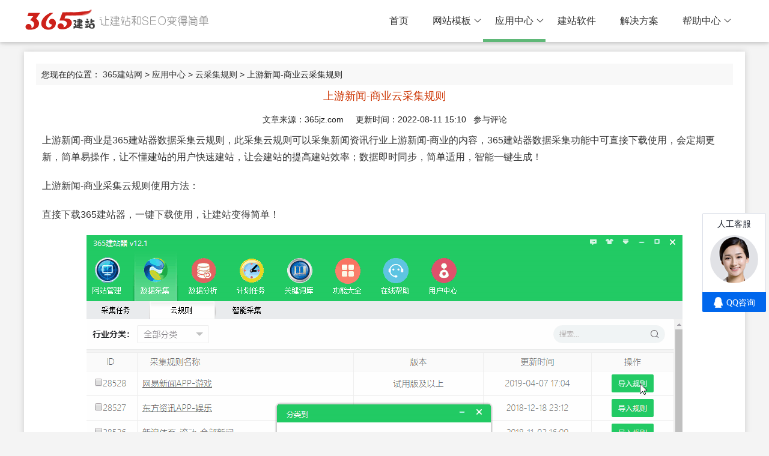

--- FILE ---
content_type: text/html; charset=utf-8
request_url: https://www.365jz.com/cjrule/28469.html
body_size: 5180
content:
<!DOCTYPE html>
<html>
<head>
    <meta http-equiv="Content-Type" content="text/html; charset=utf-8" />
    <title>上游新闻-商业云采集规则 - 365建站网</title>
    <meta http-equiv="X-UA-Compatible" content="IE=edge,Chrome=1" />
    <meta name="viewport" content="width=device-width, initial-scale=1.0, maximum-scale=1.0, user-scalable=0">
    <meta name="format-detection" content="telephone=no,email=no,address=no">
    <meta property="og:url" content="https://www.365jz.com/">
    <meta name="keywords" content="" />
    <meta name="description" content="" />
    <link href="/templates/axskin/style/common.css?t=a3009d" rel="stylesheet" media="screen" type="text/css">
    <link href="/templates/axskin/style/swiper.min.css?a3009d" rel="stylesheet" media="screen" type="text/css" />
    <link href="/templates/axskin/style/animate.min.css?a3009d" rel="stylesheet" media="screen" type="text/css" />
    <link href="/templates/axskin/style/365jz.css?a3009d" rel="stylesheet" media="screen" type="text/css" />
    <script type="text/javascript" src="/images/js/jquery.js?a3009d"></script>
    <script type="text/javascript">var uipre = "z721d8";var anim = "upbit";</script>
    <script type="text/javascript" src="/templates/axskin/ui/ui.js?a3009d"></script>
    <script type="text/javascript" src="/templates/axskin/js/wow.min.js?a3009d"></script>
    <script type="text/javascript" src="/templates/axskin/js/365jz.js?a3009d"></script>
</head>
<body>
    <div class="topbg fixed">
    <div class="z721d8header">
        <div class="z721d8main">
            <div class="logo"><h1><a href="https://www.365jz.com/"><span id="logo"></span></a></h1></div>
            <div class="z721d8navmenu">
                <ul class="z721d8nav">
                    <li class="z721d8nav-item"><a href="https://www.365jz.com/">首页</a></li>
                    
                    <li class="z721d8nav-item"><a href='https://www.365jz.com/moban/'  >网站模板</a><dl class="z721d8nav-child"><dd class="class684 rank"><a href="https://www.365jz.com/zzmoban/">整站模板</a></dd><dd class="class683 rank"><a href="https://www.365jz.com/zhanqunmoban/">站群模板</a></dd></dl></li><li class='z721d8nav-item z721d8this'><a href='https://www.365jz.com/shop/'>应用中心</a><dl class="z721d8nav-child"><dd class="class893 rank"><a href="https://www.365jz.com/yunmoban/">站群模板</a></dd><dd class="class891 rank"><a href="https://www.365jz.com/chajian/">插件</a></dd><dd class="class890 rank"><a href="https://www.365jz.com/zz/">整站</a></dd></dl></li>
                    <li class="z721d8nav-item"><a href='https://soft.365jz.com/'  target='_blank'>建站软件</a></li>
                    <li class="z721d8nav-item"><a href='https://www.365jz.com/project/'  >解决方案</a></li>
                    <li class="z721d8nav-item"><a href='https://www.365jz.com/help/'  >帮助中心</a><dl class="z721d8nav-child"><dd class="class899 rank"><a href="https://soft.365jz.com/sitemanager/">教程中心</a></dd><dd class="class898 rank"><a href="https://bbs.365jz.com/">建站论坛</a></dd></dl></li>
                </ul>
            </div>
        </div>
        <div class="icon_menu"><a class="i_menu z721d8icon z721d8icon-spread-left"></a><a class="i_close z721d8icon z721d8icon-close"></a></div>
        <div class="bg_hover"></div>
    </div>
</div>
<div class="topPart"></div>


    <!-- /header -->
	<div class="z721d8container margintb16">
	<div class="contentleft">
        <div class="place">您现在的位置：&nbsp;<a href='https://www.365jz.com/'>365建站网</a> > <a href='https://www.365jz.com/shop/'>应用中心</a> > <a href='https://www.365jz.com/cjrule/'>云采集规则</a> > 上游新闻-商业云采集规则</div>
        <div id="modelContainer">
		    <h1>上游新闻-商业云采集规则</h1>
                    <DIV class="source" align=center>文章来源：365jz.com &nbsp;&nbsp;&nbsp;&nbsp;更新时间：2022-08-11 15:10 &nbsp;&nbsp;<a href="#comment">参与评论</a></DIV>
                    <div class="_c7n7pbg4358"></div>
                    <div class="content-txt" id="articlecontent">
					<p>上游新闻-商业是365建站器数据采集云规则，此采集云规则可以采集新闻资讯行业上游新闻-商业的内容，365建站器数据采集功能中可直接下载使用，会定期更新，简单易操作，让不懂建站的用户快速建站，让会建站的提高建站效率；数据即时同步，简单适用，智能一键生成！</p>
					<p>上游新闻-商业采集云规则使用方法：</p>
					<p>直接下载365建站器，一键下载使用，让建站变得简单！</p>
					<p align="center"><img src="/uploads/file/diy/yuncj.gif"></p>
                        上游新闻-商业
                        <ul class="z721d8meta-tags">
                            
                            <div class="clear"></div>
                        </ul>
                    </div>
                    
                    <div class="_41diq9xfz3i"></div>
                    <p class="content-bbs">如对本文有疑问，请提交到交流论坛，广大热心网友会为你解答！！ <a href="https://bbs.365jz.com" target="_blank">点击进入论坛</a></p>
                   
            <table cellspacing="0" cellpadding="0" border="0" class="z721d8table table1">
                    <thead class="z721d8table-header">
                        <tr>
						 <th width="4%">ID</th>
                         <th width="20%">采集规则名称</th>
                            <th width="10%">规则分类</th>
                            <th width="10%">行业分类</th>
                            <th width="10%">更新时间</th>
                            <th width="10%" style="text-align: center;">操作</th>
                        </tr>
                    </thead>
                    <tbody>
                        <tr>
                            <td>28495</td>
							<td style="text-align: left;"><a href="https://www.365jz.com/cjrule/28495.html">上游新闻-精选</a></td>
                            <td style="text-align: left;">上游新闻</td>
                            <td style="text-align: left;">新闻资讯</td>
							<td>2022-08-11</td>
                            <td  style="text-align: center;">
                                <a href="javascript:layer.msg('请下载365建站器进行自动安装！')" class="z721d8btn z721d8btn-primary z721d8btn-sm">安装</a>
                            </td>
                        </tr>
<tr>
                            <td>28494</td>
							<td style="text-align: left;"><a href="https://www.365jz.com/cjrule/28494.html">上游新闻-要闻</a></td>
                            <td style="text-align: left;">上游新闻</td>
                            <td style="text-align: left;">新闻资讯</td>
							<td>2022-08-11</td>
                            <td  style="text-align: center;">
                                <a href="javascript:layer.msg('请下载365建站器进行自动安装！')" class="z721d8btn z721d8btn-primary z721d8btn-sm">安装</a>
                            </td>
                        </tr>
<tr>
                            <td>28493</td>
							<td style="text-align: left;"><a href="https://www.365jz.com/cjrule/28493.html">上游新闻-重庆</a></td>
                            <td style="text-align: left;">上游新闻</td>
                            <td style="text-align: left;">新闻资讯</td>
							<td>2022-08-11</td>
                            <td  style="text-align: center;">
                                <a href="javascript:layer.msg('请下载365建站器进行自动安装！')" class="z721d8btn z721d8btn-primary z721d8btn-sm">安装</a>
                            </td>
                        </tr>
<tr>
                            <td>28492</td>
							<td style="text-align: left;"><a href="https://www.365jz.com/cjrule/28492.html">上游新闻-调查</a></td>
                            <td style="text-align: left;">上游新闻</td>
                            <td style="text-align: left;">新闻资讯</td>
							<td>2022-08-11</td>
                            <td  style="text-align: center;">
                                <a href="javascript:layer.msg('请下载365建站器进行自动安装！')" class="z721d8btn z721d8btn-primary z721d8btn-sm">安装</a>
                            </td>
                        </tr>
<tr>
                            <td>28491</td>
							<td style="text-align: left;"><a href="https://www.365jz.com/cjrule/28491.html">上游新闻-财富</a></td>
                            <td style="text-align: left;">上游新闻</td>
                            <td style="text-align: left;">新闻资讯</td>
							<td>2022-08-11</td>
                            <td  style="text-align: center;">
                                <a href="javascript:layer.msg('请下载365建站器进行自动安装！')" class="z721d8btn z721d8btn-primary z721d8btn-sm">安装</a>
                            </td>
                        </tr>
<tr>
                            <td>28490</td>
							<td style="text-align: left;"><a href="https://www.365jz.com/cjrule/28490.html">上游新闻-视频</a></td>
                            <td style="text-align: left;">上游新闻</td>
                            <td style="text-align: left;">新闻资讯</td>
							<td>2022-08-11</td>
                            <td  style="text-align: center;">
                                <a href="javascript:layer.msg('请下载365建站器进行自动安装！')" class="z721d8btn z721d8btn-primary z721d8btn-sm">安装</a>
                            </td>
                        </tr>
<tr>
                            <td>28489</td>
							<td style="text-align: left;"><a href="https://www.365jz.com/cjrule/28489.html">上游新闻-评论</a></td>
                            <td style="text-align: left;">上游新闻</td>
                            <td style="text-align: left;">新闻资讯</td>
							<td>2022-08-11</td>
                            <td  style="text-align: center;">
                                <a href="javascript:layer.msg('请下载365建站器进行自动安装！')" class="z721d8btn z721d8btn-primary z721d8btn-sm">安装</a>
                            </td>
                        </tr>
<tr>
                            <td>28488</td>
							<td style="text-align: left;"><a href="https://www.365jz.com/cjrule/28488.html">上游新闻-双城</a></td>
                            <td style="text-align: left;">上游新闻</td>
                            <td style="text-align: left;">新闻资讯</td>
							<td>2022-08-11</td>
                            <td  style="text-align: center;">
                                <a href="javascript:layer.msg('请下载365建站器进行自动安装！')" class="z721d8btn z721d8btn-primary z721d8btn-sm">安装</a>
                            </td>
                        </tr>
<tr>
                            <td>28487</td>
							<td style="text-align: left;"><a href="https://www.365jz.com/cjrule/28487.html">上游新闻-体育</a></td>
                            <td style="text-align: left;">上游新闻</td>
                            <td style="text-align: left;">体育运动</td>
							<td>2022-08-11</td>
                            <td  style="text-align: center;">
                                <a href="javascript:layer.msg('请下载365建站器进行自动安装！')" class="z721d8btn z721d8btn-primary z721d8btn-sm">安装</a>
                            </td>
                        </tr>
<tr>
                            <td>28486</td>
							<td style="text-align: left;"><a href="https://www.365jz.com/cjrule/28486.html">上游新闻-娱乐</a></td>
                            <td style="text-align: left;">上游新闻</td>
                            <td style="text-align: left;">娱乐</td>
							<td>2022-08-11</td>
                            <td  style="text-align: center;">
                                <a href="javascript:layer.msg('请下载365建站器进行自动安装！')" class="z721d8btn z721d8btn-primary z721d8btn-sm">安装</a>
                            </td>
                        </tr>
<tr>
                            <td>28485</td>
							<td style="text-align: left;"><a href="https://www.365jz.com/cjrule/28485.html">上游新闻-拍客</a></td>
                            <td style="text-align: left;">上游新闻</td>
                            <td style="text-align: left;">新闻资讯</td>
							<td>2022-08-11</td>
                            <td  style="text-align: center;">
                                <a href="javascript:layer.msg('请下载365建站器进行自动安装！')" class="z721d8btn z721d8btn-primary z721d8btn-sm">安装</a>
                            </td>
                        </tr>
<tr>
                            <td>28484</td>
							<td style="text-align: left;"><a href="https://www.365jz.com/cjrule/28484.html">上游新闻-渝商</a></td>
                            <td style="text-align: left;">上游新闻</td>
                            <td style="text-align: left;">新闻资讯</td>
							<td>2022-08-11</td>
                            <td  style="text-align: center;">
                                <a href="javascript:layer.msg('请下载365建站器进行自动安装！')" class="z721d8btn z721d8btn-primary z721d8btn-sm">安装</a>
                            </td>
                        </tr>
<tr>
                            <td>28483</td>
							<td style="text-align: left;"><a href="https://www.365jz.com/cjrule/28483.html">上游新闻-文化</a></td>
                            <td style="text-align: left;">上游新闻</td>
                            <td style="text-align: left;">新闻资讯</td>
							<td>2022-08-11</td>
                            <td  style="text-align: center;">
                                <a href="javascript:layer.msg('请下载365建站器进行自动安装！')" class="z721d8btn z721d8btn-primary z721d8btn-sm">安装</a>
                            </td>
                        </tr>
<tr>
                            <td>28482</td>
							<td style="text-align: left;"><a href="https://www.365jz.com/cjrule/28482.html">上游新闻-楼市</a></td>
                            <td style="text-align: left;">上游新闻</td>
                            <td style="text-align: left;">新闻资讯</td>
							<td>2022-08-11</td>
                            <td  style="text-align: center;">
                                <a href="javascript:layer.msg('请下载365建站器进行自动安装！')" class="z721d8btn z721d8btn-primary z721d8btn-sm">安装</a>
                            </td>
                        </tr>
<tr>
                            <td>28481</td>
							<td style="text-align: left;"><a href="https://www.365jz.com/cjrule/28481.html">上游新闻-汽车</a></td>
                            <td style="text-align: left;">上游新闻</td>
                            <td style="text-align: left;">生活服务</td>
							<td>2022-08-11</td>
                            <td  style="text-align: center;">
                                <a href="javascript:layer.msg('请下载365建站器进行自动安装！')" class="z721d8btn z721d8btn-primary z721d8btn-sm">安装</a>
                            </td>
                        </tr>
<tr>
                            <td>28480</td>
							<td style="text-align: left;"><a href="https://www.365jz.com/cjrule/28480.html">上游新闻-消费</a></td>
                            <td style="text-align: left;">上游新闻</td>
                            <td style="text-align: left;">新闻资讯</td>
							<td>2022-08-11</td>
                            <td  style="text-align: center;">
                                <a href="javascript:layer.msg('请下载365建站器进行自动安装！')" class="z721d8btn z721d8btn-primary z721d8btn-sm">安装</a>
                            </td>
                        </tr>
<tr>
                            <td>28479</td>
							<td style="text-align: left;"><a href="https://www.365jz.com/cjrule/28479.html">上游新闻-教育</a></td>
                            <td style="text-align: left;">上游新闻</td>
                            <td style="text-align: left;">教育培训</td>
							<td>2022-08-11</td>
                            <td  style="text-align: center;">
                                <a href="javascript:layer.msg('请下载365建站器进行自动安装！')" class="z721d8btn z721d8btn-primary z721d8btn-sm">安装</a>
                            </td>
                        </tr>
<tr>
                            <td>28478</td>
							<td style="text-align: left;"><a href="https://www.365jz.com/cjrule/28478.html">上游新闻-家居</a></td>
                            <td style="text-align: left;">上游新闻</td>
                            <td style="text-align: left;">新闻资讯</td>
							<td>2022-08-11</td>
                            <td  style="text-align: center;">
                                <a href="javascript:layer.msg('请下载365建站器进行自动安装！')" class="z721d8btn z721d8btn-primary z721d8btn-sm">安装</a>
                            </td>
                        </tr>
<tr>
                            <td>28477</td>
							<td style="text-align: left;"><a href="https://www.365jz.com/cjrule/28477.html">上游新闻-科技</a></td>
                            <td style="text-align: left;">上游新闻</td>
                            <td style="text-align: left;">网络科技</td>
							<td>2022-08-11</td>
                            <td  style="text-align: center;">
                                <a href="javascript:layer.msg('请下载365建站器进行自动安装！')" class="z721d8btn z721d8btn-primary z721d8btn-sm">安装</a>
                            </td>
                        </tr>
<tr>
                            <td>28476</td>
							<td style="text-align: left;"><a href="https://www.365jz.com/cjrule/28476.html">上游新闻-健康</a></td>
                            <td style="text-align: left;">上游新闻</td>
                            <td style="text-align: left;">医疗健康</td>
							<td>2022-08-11</td>
                            <td  style="text-align: center;">
                                <a href="javascript:layer.msg('请下载365建站器进行自动安装！')" class="z721d8btn z721d8btn-primary z721d8btn-sm">安装</a>
                            </td>
                        </tr>
<tr>
                            <td>28475</td>
							<td style="text-align: left;"><a href="https://www.365jz.com/cjrule/28475.html">上游新闻-法治</a></td>
                            <td style="text-align: left;">上游新闻</td>
                            <td style="text-align: left;">新闻资讯</td>
							<td>2022-08-11</td>
                            <td  style="text-align: center;">
                                <a href="javascript:layer.msg('请下载365建站器进行自动安装！')" class="z721d8btn z721d8btn-primary z721d8btn-sm">安装</a>
                            </td>
                        </tr>
<tr>
                            <td>28474</td>
							<td style="text-align: left;"><a href="https://www.365jz.com/cjrule/28474.html">上游新闻-旅游</a></td>
                            <td style="text-align: left;">上游新闻</td>
                            <td style="text-align: left;">新闻资讯</td>
							<td>2022-08-11</td>
                            <td  style="text-align: center;">
                                <a href="javascript:layer.msg('请下载365建站器进行自动安装！')" class="z721d8btn z721d8btn-primary z721d8btn-sm">安装</a>
                            </td>
                        </tr>
<tr>
                            <td>28473</td>
							<td style="text-align: left;"><a href="https://www.365jz.com/cjrule/28473.html">上游新闻-时尚</a></td>
                            <td style="text-align: left;">上游新闻</td>
                            <td style="text-align: left;">新闻资讯</td>
							<td>2022-08-11</td>
                            <td  style="text-align: center;">
                                <a href="javascript:layer.msg('请下载365建站器进行自动安装！')" class="z721d8btn z721d8btn-primary z721d8btn-sm">安装</a>
                            </td>
                        </tr>
<tr>
                            <td>28472</td>
							<td style="text-align: left;"><a href="https://www.365jz.com/cjrule/28472.html">上游新闻-看点</a></td>
                            <td style="text-align: left;">上游新闻</td>
                            <td style="text-align: left;">新闻资讯</td>
							<td>2022-08-11</td>
                            <td  style="text-align: center;">
                                <a href="javascript:layer.msg('请下载365建站器进行自动安装！')" class="z721d8btn z721d8btn-primary z721d8btn-sm">安装</a>
                            </td>
                        </tr>
<tr>
                            <td>28471</td>
							<td style="text-align: left;"><a href="https://www.365jz.com/cjrule/28471.html">上游新闻-金融</a></td>
                            <td style="text-align: left;">上游新闻</td>
                            <td style="text-align: left;">金融财经</td>
							<td>2022-08-11</td>
                            <td  style="text-align: center;">
                                <a href="javascript:layer.msg('请下载365建站器进行自动安装！')" class="z721d8btn z721d8btn-primary z721d8btn-sm">安装</a>
                            </td>
                        </tr>
<tr>
                            <td>28470</td>
							<td style="text-align: left;"><a href="https://www.365jz.com/cjrule/28470.html">上游新闻-会展</a></td>
                            <td style="text-align: left;">上游新闻</td>
                            <td style="text-align: left;">新闻资讯</td>
							<td>2022-08-11</td>
                            <td  style="text-align: center;">
                                <a href="javascript:layer.msg('请下载365建站器进行自动安装！')" class="z721d8btn z721d8btn-primary z721d8btn-sm">安装</a>
                            </td>
                        </tr>
<tr>
                            <td>28469</td>
							<td style="text-align: left;"><a href="https://www.365jz.com/cjrule/28469.html">上游新闻-商业</a></td>
                            <td style="text-align: left;">上游新闻</td>
                            <td style="text-align: left;">新闻资讯</td>
							<td>2022-08-11</td>
                            <td  style="text-align: center;">
                                <a href="javascript:layer.msg('请下载365建站器进行自动安装！')" class="z721d8btn z721d8btn-primary z721d8btn-sm">安装</a>
                            </td>
                        </tr>
<tr>
                            <td>28468</td>
							<td style="text-align: left;"><a href="https://www.365jz.com/cjrule/28468.html">上游新闻-区县</a></td>
                            <td style="text-align: left;">上游新闻</td>
                            <td style="text-align: left;">新闻资讯</td>
							<td>2022-08-11</td>
                            <td  style="text-align: center;">
                                <a href="javascript:layer.msg('请下载365建站器进行自动安装！')" class="z721d8btn z721d8btn-primary z721d8btn-sm">安装</a>
                            </td>
                        </tr>
<tr>
                            <td>28467</td>
							<td style="text-align: left;"><a href="https://www.365jz.com/cjrule/28467.html">上游新闻-四川</a></td>
                            <td style="text-align: left;">上游新闻</td>
                            <td style="text-align: left;">新闻资讯</td>
							<td>2022-08-11</td>
                            <td  style="text-align: center;">
                                <a href="javascript:layer.msg('请下载365建站器进行自动安装！')" class="z721d8btn z721d8btn-primary z721d8btn-sm">安装</a>
                            </td>
                        </tr>
<tr>
                            <td>28466</td>
							<td style="text-align: left;"><a href="https://www.365jz.com/cjrule/28466.html">上游新闻-上游号</a></td>
                            <td style="text-align: left;">上游新闻</td>
                            <td style="text-align: left;">新闻资讯</td>
							<td>2022-08-11</td>
                            <td  style="text-align: center;">
                                <a href="javascript:layer.msg('请下载365建站器进行自动安装！')" class="z721d8btn z721d8btn-primary z721d8btn-sm">安装</a>
                            </td>
                        </tr>

                    </tbody>
                </table>
        </div>
	</div>
    </div>
    <div class="z721d8footer">
    <div class="z721d8main">
      <div class="z721d8row footerserver">
        <div class="z721d8col-md3">
          <dl class="dl_01">
            <dt>
              <h3>公司信息</h3>
            </dt>
            <dd>· <a href="/about.html" target="_blank" title="网站介绍">网站介绍</a></dd>
            <dd>· <a href="/about.html" target="_blank" title="联系我们">联系我们</a></dd>
            <dd>· <a href="/join.html" target="_blank" title="加入我们">加入我们</a></dd>
            <dd>· <a href="/terms.html" target="_blank" title="服务条款">服务条款</a></dd>
          </dl>
        </div>
        <div class="z721d8col-md3">
          <dl class="dl_01">
            <dt>
              <h3>快速入口</h3>
            </dt>
            <dd>· <a href="https://soft.365jz.com" target="_blank" title="365软件">365软件</a></dd>
            <dd>· <a href="http://www.jiechuang365.com" target="_blank" title="杰创官网">杰创官网</a></dd>
            <dd>· <a href="https://tool.365jz.com" target="_blank" title="建站工具">建站工具</a></dd>
            <dd>· <a href="https://site.365jz.com" target="_blank" title="网站大全">网站大全</a></dd>
          </dl>
        </div>
        <div class="z721d8col-md3">
          <dl class="dl_01">
            <dt>
              <h3>其它栏目</h3>
            </dt>
            <dd>· <a href="https://www.365jz.com/school/" target="_blank" title="建站教程">建站教程</a></dd>
            <dd>· <a href="https://www.365jz.com/article/" target="_blank" title="365学习">365学习</a></dd>
          </dl>
        </div>
        <div class="z721d8col-md3">
          <dl class="dl_01">
            <dt>
              <h3>业务咨询</h3>
            </dt>
            <dd>· <a href="/about.html" title="技术支持">技术支持</a></dd>
            <dd>· 服务时间：9:00-18:00 </dd>
            <dd>
                <a title="QQ" href="/about.html" class="transform qq"></a>
                <a title="微信" href="javascript:void(0);" class="transform weixin weixin-footer"></a>
                <a href="javascript:void(0);" class="qrcode hide"><img src="/images/weixin.jpg" width="150"  alt="365建站网二维码"></a>
                <a title="咨询电话" href="/about.html" class="transform tel"></a>
            </dd>
          </dl>
        </div>
      </div>
      
    </div>
<div class="footerc">
    <p>Powered by <a href="https://www.365jz.com/" target="_blank"><strong>365建站网</strong></a> <a href="/sitemap.xml" target="_blank">RSS地图</a> <a href="/sitemap.html" target="_blank">HTML地图</a></p>
    <p>copyright &copy; 2013-2024  版权所有 <a href="https://beian.miit.gov.cn" target="_blank" rel="nofollow">鄂ICP备17013400号</a>
<script>
var _hmt = _hmt || [];
(function() {
  var hm = document.createElement("script");
  hm.src = "https://hm.baidu.com/hm.js?dfe8f341b6f3b69837aab3d862b7a201";
  var s = document.getElementsByTagName("script")[0]; 
  s.parentNode.insertBefore(hm, s);
})();
</script>

<!-- WPA start -->
<script id="qd28521576036ccaf8c33ba78e7f6c6d7eef2429878a" src="https://wp.qiye.qq.com/qidian/2852157603/6ccaf8c33ba78e7f6c6d7eef2429878a" charset="utf-8" async defer></script>
<!-- WPA end --> </p>
  <div class="clear"></div>
</div>
</div>
</body>
</html>

--- FILE ---
content_type: application/x-javascript; charset=utf-8
request_url: https://t.gdt.qq.com/conv/web/cookies/jsonp?cb=jsonp_cb_0_1769003185665_764&callback=jsonp_cb_0_1769003185665_764
body_size: 74
content:
jsonp_cb_0_1769003185665_764({"ret":1, "click_id":""})

--- FILE ---
content_type: application/javascript; charset=utf-8
request_url: https://wp.qiye.qq.com/qidian/2852157603/6ccaf8c33ba78e7f6c6d7eef2429878a
body_size: 5223
content:
(function(global){
    if(global.__WPAV2){
        return;
    }

   
    var flag1 = 21848,
        flag2 = 1,
        flag3 = 1,
        flag_loaded = 28,
        reportCgi = 'http://report.huatuo.qq.com/report.cgi';

    if (location.protocol.indexOf('https') !== -1) {
        reportCgi = 'https://report.huatuo.qq.com/report.cgi';
    }

    var platform = 'pc',
        ua = navigator.userAgent;

    if (/(?:iphone|ipad|ipod)/i.test(ua)) {
        platform = 'ios';
    } else if(/android/i.test(ua)) {
        platform = 'android';
    }

    var 
        env = global.__WPAENV || 'production', 
        version = '4.1.0',  
  
        protocol = 'https:',
        hostMap = {
            development: 'dev',
            test: 'oa'
        },

      

        staticBase = global.__WPASTATICBASE,

        host = protocol + '//' + (hostMap[env] || '') + 'wp.qiye.qq.com',
        base = global.__WPABASE || host,

        apiBase = global.__WPABAPIASE || host + '/api',
        stack = [],
        apiStack = [],
        tmpEventBucket = {},
        charset = 'utf-8'; 

    if (!staticBase) {
        if (env === 'development') {
            staticBase = 'https://dev.gtimg.com';
            staticBase += '/qidian/src/wpav2/dist/' + version;
        } else if (env === 'test') {
            staticBase = 'https://oa.gtimg.com';
            staticBase += '/qidian/src/wpav2/dist/' + version;
        } else {
            staticBase = 'https://bqq.gtimg.com';
            staticBase += '/qidian/src/wpav2/dist/' + version;
        }

    }
    

    var doc = document,
        head = doc.head || doc.getElementsByTagName("head")[0] || doc.documentElement,
        baseElement = head.getElementsByTagName("base")[0],
        currentlyAddingScript;

    function fetch(uri) {
        var node = doc.createElement("script"),
            sTime;

        node.charset = charset;
        node.async = true;
        node.src = uri;
        node.id = 'LBFnode';

        currentlyAddingScript = node;

        node.onload = node.onreadystatechange = function() {
            if(!this.readyState || this.readyState=='loaded' || this.readyState=='complete') {
                var eTime = +new Date(),
                    timeCost = eTime - sTime;
            }
        };

        sTime = +new Date();
        baseElement ?
            head.insertBefore(node, baseElement) :
            head.appendChild(node);

        currentlyAddingScript = null;
    }

    function getScriptPosition() {
        var scripts = document.getElementsByTagName('script');
        return scripts.length > 0 ? scripts[scripts.length - 1] : null;
    }


    var exports = global.__WPAV2 = {
        version: version,

        base: base,

        staticBase: staticBase,

        apiBase: apiBase,

        env: env,

        protocol: protocol,

        create: function(data){
            data.scriptPosition = getScriptPosition();
            stack.push(data);
        },

        on: function(type, cb){
            tmpEventBucket[type] ?
                tmpEventBucket[type].push(cb) :
                tmpEventBucket[type] = [cb];
        },

        api: function(){
            apiStack.push(arguments);
        },

        ready: function(onReady){
            exports.on('load', onReady);
        },

        getScriptPosition: getScriptPosition,

        _stack: stack,

        _apiStack: apiStack,

        _evtBkt: tmpEventBucket
    };

    fetch(staticBase + '/pk1.js');
})(this);
// 2026-01-21 21:46:24
__WPAV2.create({"id":"51","name":"公共QQ接待","qrCodeImg":"//p.qpic.cn/qidian_pic/0/20181008826e88089d3e7995ccf260f609904793/0","fkfextname":"A1001","download":"https://admin.qidian.qq.com/mp/mediaPage/downloadQrcode3?url=http%3A%2F%2Fp.qpic.cn%2Fqidian_pic%2F0%2F20181008826e88089d3e7995ccf260f609904793%2F0","createTime":"1621845091","setIp":"9.148.209.191","qrcode":"//p.qpic.cn/qidian_pic/0/20181008826e88089d3e7995ccf260f609904793/0","source":0,"key":"6ccaf8c33ba78e7f6c6d7eef2429878a","middlePage":{"pc":"1","mobile":"1"},"isLBS":0,"isAppUin":0,"theme":1,"sideBarId":"","title":"人工客服","isSsc":0,"FCustom":{"wpaLocation":{"v":{"px":"200","type":"3"},"h":{"px":"5","type":"3"}},"middlePage":{"pc":"1","mobile":"1"},"isAppUin":0,"source":0,"isCustomEntry":0,"isLBS":0,"isSsc":0,"msgDisplayed":{"isDisplayed":0,"categoryId":"297562090103701504"}},"type":"5","interactNavId":"0","setCacheTime":1680828020,"btnBgColor":{"index":"1","value":"#0067ed"},"isNewWebim":0,"imUrl":"http://q.url.cn/abEHXU?_type=wpa\u0026qidian=true","fkfuin":2852157603,"url":"http://q.url.cn/ab5eXU?_type=wpa\u0026qidian=true","cate":"1","msgDisplayed":0,"isCustomEntry":0,"updateTime":"1621845091","isWpaMangoWssOpt":true,"avatar":"//bqq.gtimg.com/qidian/src/sites/srv/wpa/conf/wpa/avatar/1-1.png","btnText":"QQ咨询","roleQQ":{"isKfuin":"1","msgDisplayed":"0","uin":"78","isPub":"","navRouter":"","robotNav":"","forid":"931","isDisabled":"0","subNav":"","type":1,"value":"1","isOpenCompanyWords":"0","name":"在线客服","data":"78"},"location":{"v":{"type":"3","px":"200"},"h":{"type":"3","px":"5"}},"scene":"0","createrName":"A1001","fkfext":"2852320325"})